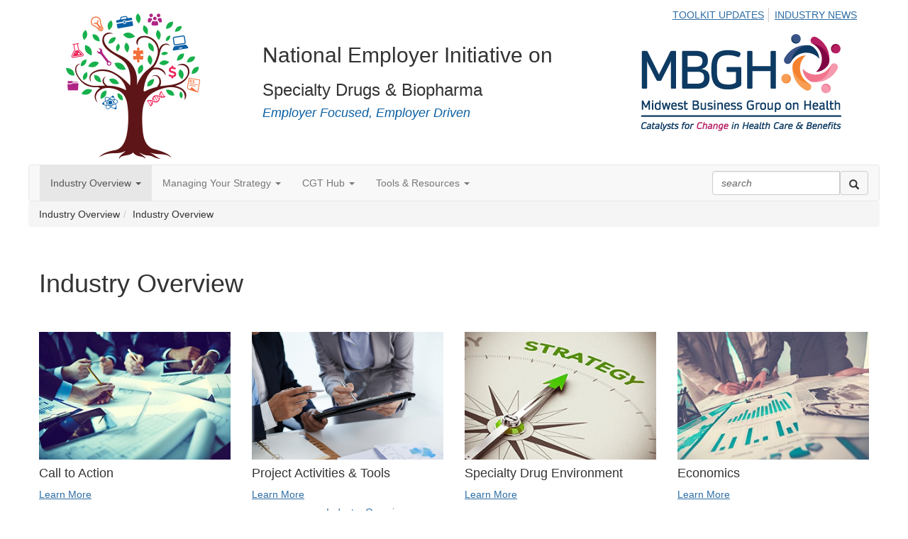

--- FILE ---
content_type: text/html; charset=utf-8
request_url: https://www.specialtyrxtoolkit.org/industry/industry-overview
body_size: 25937
content:


<!DOCTYPE html>
<html lang="en">
<head id="Head1"><meta name="viewport" content="width=device-width, initial-scale=1.0" /><meta http-equiv="X-UA-Compatible" content="IE=edge" /><title>
	Industry Overview - SpecialtyRx Toolkit
</title><meta name='audience' content='ALL' /><meta name='rating' content='General' /><meta name='distribution' content='Global, Worldwide' /><meta name='copyright' content='Higher Logic, LLC' /><meta name='content-language' content='EN' /><meta name='referrer' content='strict-origin-when-cross-origin' /><link rel="stylesheet" href="//netdna.bootstrapcdn.com/bootstrap/3.0.1/css/bootstrap.min.css">

<meta content="https://higherlogicdownload.s3.amazonaws.com/MBGH/ef998dc2-0de9-4904-b6d7-a36b4c0cef4b/UploadedImages/MBGH.png"><link rel='SHORTCUT ICON' href='//higherlogicdownload.s3.amazonaws.com/MBGH/7a1fd059-3c14-4484-84bf-ff26f89c938a/UploadedImages/Specialty_Website_Tree_logo.png' type='image/png' /><link href='https://d2x5ku95bkycr3.cloudfront.net/HigherLogic/Font-Awesome/7.1.0-pro/css/all.min.css' type='text/css' rel='stylesheet' /><link rel="stylesheet" href="https://cdnjs.cloudflare.com/ajax/libs/prism/1.24.1/themes/prism.min.css" integrity="sha512-tN7Ec6zAFaVSG3TpNAKtk4DOHNpSwKHxxrsiw4GHKESGPs5njn/0sMCUMl2svV4wo4BK/rCP7juYz+zx+l6oeQ==" crossorigin="anonymous" referrerpolicy="no-referrer" /><link href='https://d2x5ku95bkycr3.cloudfront.net/HigherLogic/bootstrap/3.4.1/css/bootstrap.min.css' rel='stylesheet' /><link type='text/css' rel='stylesheet' href='https://d3uf7shreuzboy.cloudfront.net/WebRoot/stable/Desktop/Bundles/Desktop_bundle.min.339fbc5a533c58b3fed8d31bf771f1b7fc5ebc6d.hash.css'/><link href='https://d2x5ku95bkycr3.cloudfront.net/HigherLogic/jquery/jquery-ui-1.13.3.min.css' type='text/css' rel='stylesheet' /><link href='https://d132x6oi8ychic.cloudfront.net/higherlogic/microsite/generatecss/72916f03-4310-491b-a7aa-f7c0a5e0d0c8/c66ce0c6-0581-4695-aab0-0188fecaa951/638975216867400000/34' type='text/css' rel='stylesheet' /><script type='text/javascript' src='https://d2x5ku95bkycr3.cloudfront.net/HigherLogic/JavaScript/promise-fetch-polyfill.js'></script><script type='text/javascript' src='https://d2x5ku95bkycr3.cloudfront.net/HigherLogic/JavaScript/systemjs/3.1.6/system.min.js'></script><script type='systemjs-importmap' src='/HigherLogic/JavaScript/importmapping-cdn.json?639045360558531345'></script><script type='text/javascript' src='https://d2x5ku95bkycr3.cloudfront.net/HigherLogic/jquery/jquery-3.7.1.min.js'></script><script src='https://d2x5ku95bkycr3.cloudfront.net/HigherLogic/jquery/jquery-migrate-3.5.2.min.js'></script><script type='text/javascript' src='https://d2x5ku95bkycr3.cloudfront.net/HigherLogic/jquery/jquery-ui-1.13.3.min.js'></script>
                <script>
                    window.i18nConfig = {
                        initialLanguage: 'en',
                        i18nPaths: {"i18n/js-en.json":"https://d3uf7shreuzboy.cloudfront.net/WebRoot/stable/i18n/js-en.8e6ae1fa.json","i18n/js-es.json":"https://d3uf7shreuzboy.cloudfront.net/WebRoot/stable/i18n/js-es.5d1b99dc.json","i18n/js-fr.json":"https://d3uf7shreuzboy.cloudfront.net/WebRoot/stable/i18n/js-fr.82c96ebd.json","i18n/react-en.json":"https://d3uf7shreuzboy.cloudfront.net/WebRoot/stable/i18n/react-en.e08fef57.json","i18n/react-es.json":"https://d3uf7shreuzboy.cloudfront.net/WebRoot/stable/i18n/react-es.3cde489d.json","i18n/react-fr.json":"https://d3uf7shreuzboy.cloudfront.net/WebRoot/stable/i18n/react-fr.3042e06c.json"}
                    };
                </script><script src='https://d3uf7shreuzboy.cloudfront.net/WebRoot/stable/i18n/index.4feee858.js'></script><script src='https://d2x5ku95bkycr3.cloudfront.net/HigherLogic/bootstrap/3.4.1/js/bootstrap.min.js'></script><script type='text/javascript'>var higherlogic_crestApi_origin = 'https://api.connectedcommunity.org'</script><script type='text/javascript' src='/HigherLogic/CORS/easyXDM/easyXDM.Min.js'></script><script src="https://cdnjs.cloudflare.com/ajax/libs/prism/1.24.1/prism.min.js" integrity="sha512-axJX7DJduStuBB8ePC8ryGzacZPr3rdLaIDZitiEgWWk2gsXxEFlm4UW0iNzj2h3wp5mOylgHAzBzM4nRSvTZA==" crossorigin="anonymous" referrerpolicy="no-referrer"></script><script src="https://cdnjs.cloudflare.com/ajax/libs/prism/1.24.1/plugins/autoloader/prism-autoloader.min.js" integrity="sha512-xCfKr8zIONbip3Q1XG/u5x40hoJ0/DtP1bxyMEi0GWzUFoUffE+Dfw1Br8j55RRt9qG7bGKsh+4tSb1CvFHPSA==" crossorigin="anonymous" referrerpolicy="no-referrer"></script><script type='text/javascript' src='https://d3uf7shreuzboy.cloudfront.net/WebRoot/stable/Desktop/Bundles/Desktop_bundle.min.e5bfc8151331c30e036d8a88d12ea5363c3e2a03.hash.js'></script><script>window.CDN_PATH = 'https://d3uf7shreuzboy.cloudfront.net'</script><script>var filestackUrl = 'https://static.filestackapi.com/filestack-js/3.28.0/filestack.min.js'; var filestackUrlIE11 = 'https://d2x5ku95bkycr3.cloudfront.net/HigherLogic/JavaScript/filestack.ie11.min.js';</script><!-- Google Tag Manager --><script>(function(w,d,s,l,i){w[l]=w[l]||[];w[l].push({'gtm.start': new Date().getTime(),event:'gtm.js'});var f=d.getElementsByTagName(s)[0],j=d.createElement(s),dl=l!='dataLayer'?'&l='+l:'';j.async=true;j.src='//www.googletagmanager.com/gtm.js?id='+i+dl;f.parentNode.insertBefore(j,f);})(window,document,'script','dataLayer','GTM-K72CKGG');</script><!-- End Google Tag Manager --><!-- Google Tag Manager --><script>(function(w,d,s,l,i){w[l]=w[l]||[];w[l].push({'gtm.start': new Date().getTime(),event:'gtm.js'});var f=d.getElementsByTagName(s)[0],j=d.createElement(s),dl=l!='dataLayer'?'&l='+l:'';j.async=true;j.src='//www.googletagmanager.com/gtm.js?id='+i+dl;f.parentNode.insertBefore(j,f);})(window,document,'script','dataLayer','G-LCJQB8HDBW');</script><!-- End Google Tag Manager --><style type="text/css">
	/* <![CDATA[ */
	#AuxMenu img.icon { border-style:none;vertical-align:middle; }
	#AuxMenu img.separator { border-style:none;display:block; }
	#AuxMenu img.horizontal-separator { border-style:none;vertical-align:middle; }
	#AuxMenu ul { list-style:none;margin:0;padding:0;width:auto; }
	#AuxMenu ul.dynamic { z-index:1; }
	#AuxMenu a { text-decoration:none;white-space:nowrap;display:block; }
	#AuxMenu a.static { text-decoration:none;border-style:none;padding-left:0.15em;padding-right:0.15em; }
	#AuxMenu a.popout { background-image:url("/WebResource.axd?d=YAYach_zykzn7tRotFpEUsxzQ5FLPvh1vpHddxQkTcIGzDHXoEXLA7sJZpvZ1DZteHEFYx1BDdc4OSFbCGMrvl6emEIE_mCkf1V41TefuFU1&t=638628063619783110");background-repeat:no-repeat;background-position:right center;padding-right:14px; }
	/* ]]> */
</style></head>
<body class="bodyBackground  industry-overview interior  ">
	<!-- Google Tag Manager (noscript) --><noscript><iframe src="//www.googletagmanager.com/ns.html?id=GTM-K72CKGG" height="0" width="0" style="display:none;visibility:hidden"></iframe></noscript><!-- End Google Tag Manager (noscript) --><!-- Google Tag Manager (noscript) --><noscript><iframe src="//www.googletagmanager.com/ns.html?id=G-LCJQB8HDBW" height="0" width="0" style="display:none;visibility:hidden"></iframe></noscript><!-- End Google Tag Manager (noscript) -->
	
    
    

	
	

	

	<div id="MPOuterMost" class="container full">
		<form method="post" action="./industry-overview" onsubmit="javascript:return WebForm_OnSubmit();" id="MasterPageForm" class="form">
<div class="aspNetHidden">
<input type="hidden" name="ScriptManager1_TSM" id="ScriptManager1_TSM" value="" />
<input type="hidden" name="StyleSheetManager1_TSSM" id="StyleSheetManager1_TSSM" value="" />
<input type="hidden" name="__EVENTTARGET" id="__EVENTTARGET" value="" />
<input type="hidden" name="__EVENTARGUMENT" id="__EVENTARGUMENT" value="" />
<input type="hidden" name="__VIEWSTATE" id="__VIEWSTATE" value="CfDJ8JEeYMBcyppAjyU+qyW/thRhVcbMjZXWBRFA83v31t133mm0CLX45m1P/RWJRlTl5M2Nc5UrJIppIjUdtdp77MH2nqnsgTGuRwfmv0x19U+/1utluo+s2j92tvQmCPWgcEJcZfSXv8d2ACq9gUZT2BHxms6dTPwny0yLNtncQfYFT1+TDGUJKi1R/TXdR69gspEj61df9MkdJe8ZwAeQQohkNILO8/8rUl40H77N3/+Nv1QGpKqxHki25hm1PkJlsoYAeaT1rUweSNA+Vwdqn+LGGejgitKoUpWd4H+b1Dr9RUDDAlKQBa9YNtGxjr7tw6iaojqpDMEAl8fZJVwHB/Hd1F+D6bjsfEE05wJA8dv1pZMFBQA69ruSCgyhNNPAvQpvink9GZrAq+hSTnVbyoXGNl3Gf816gS8r1mBuz/uy04CcuhKPVEs/OJR8CmGNv2oCZYj/aj8zULMbql9MDC8kgGOSYk2l4PzAZWNBof0skGCy+XkQnRJAR6gxNMx8uaF+D9m/IovvpWD5j/mDduS5S4cO0kvsWccNzGSemx7je2e8cdLlQn263QkG7E8h7nAInDh4Y5uLta8B4WqnBhdf+9Goa/NVOY/jV8tlxeI/dPSpNvsL4goFw6fvdWyNPSuUIUid0eJCVQGdyILufzxoJjzvgZqHMgcPR3QUESu51ss7PisZOOAo9QWMXa/p8qLlsV/EsBC3UW7qwZhOEvIhla5lPAn4YPQlBjVzq9D/[base64]/J5SxNtE0hqa8dzcqVqRNLPCJgYMAxC6aS4t7IEW7xFYYBZAkx8WFxhqR4rstXCiNAOBRcNUwQwi0Y8NqBhfbMQE94d5wPEJIxA6GrFTw+hYo5Dr8f5EIliLHRjHFSfYtVedoZgayjLkGF/3RCoJoWIgniK4p3YapS5oY9UrYPc/3OeCds2HPpOGD/4QCMMvPlsum6U6ui20JFCcuhD03w4yYnnrx3RcxvewH7LAG5yxpLpRncK3L1ZijNuc3hQ5C4JnfkkOX9dO2oInFgue+aC0xfcAX0SF94pAdzslxLm0fV6kt7AnsGLtGjoLBKRBouj7JDzthx7ZXIHABtxsO6z/[base64]/qbSDwDpYTuWV0HDA9Q+Ky6qLhc02uBnCR122+srgzZZ/iIthqcgX77gVO3C5gPiT7OPhC8mfZLUzeGqX4w0Qt1YyEhQ0D4FcpFf09xBF2vu1vsLVm7ODxvJR3QGmaKO/[base64]/oJfxTBzD3noeKbh/tQX9AP84lKONqfGKUOBTj436oFzRctYCxTp2Rz0sg7+MeuVnXqKYm6UMCG8h46WsPcNgQ0NIi7NL0+4tMn4xAyKK1sSBHW2cCXIoDvdHt7V0QEzr8plcOOnCGOXI6KFPZ6oJ03OFq32SZx8/uvX5P3WmkcBN47qtvk2jplLv5ZVE5qCLEVA5RBMGSbOhGugjDiHEliWXAIsCNIGlIYrmjawSTQpblhXD3+0a+w8800UeqYzb/Np4XYhSW1x2zgMeicSR513f6D2KQ3ZB1YalVFX6vbiAkCl8nMtapW1jxWIE7t3boSJnIPy1WjKn1sXGwyvuJx0tqsj12N1KtBTwxu8jmAyH7HCcTsxIG25X2ArLiiv5H7wkOYGNiNsxM/FJeO5sGLQgNxA5SsLLalozoGRk/HdxICdI7TaTXZTAnCmyQS/Qs8MvT9YTR66y+6VCnGc6AsZXofFJCbILuGNkinUlX82OWbDwEo4DhVuD3G+JuKcQqmF1bS/KJJzv+P3wxZMJhExIbzhf5DzpMu/kfH29n+iCowyedrUWnpKbfAPsJY5hrgXHfZvqEnchu5iH3qmJAnRUS4TWRY/4sngBrfdfhm6WhdVbdaWbx6byVgUxXHKvS7vG+o1Lpw8fOVeFLq0/[base64]/VSJh+9DMdtknSgJPgBOtf7+jFGOy3kHdkaREITFn0Z5uVDpI6VBTELLyYO3nTWydAR9UK8C07cflAIc5LEDOgWRqg/jlOjzhsESmiHzGOFjYdburw/5mzuFp9o1oGWHo+jAPkU7KKKdMOXC+btYIZdqqVSevNyzuU95d022CZW2p1AGok8c/NEkZFt7/tsjNplzA+gmcHIHkEomdHLe9jiSEeG4l+W57FL5hfbSRRTCdi0mdari88UJ4CUvsnTL0KNegyyaOgiKZfK7PmMWHe/6cSXHqYX4Ey7/4vMx+ithFzQ2tfLQFrG6H6+o3dygsn37z6B9rk530gcHjY/CWTvrzplFWfe7K1PMMLWkXW7HU9Oyzwl9A+1ghCwBCUH7117Tlfn0JC/JhpD9yG92fkseQA8tX0FnBXr2H/D9soA0A/nbxoz5PuiOKotVccUmtQfuiFYYaukTeNLu+yvYGI1hAUoZy3SQ9Np4FjvctBk4GPJtckaLPLcCFZK7luiVHh+GuSsgesQFTfCrs3LZ5NRSGqXLTO/mSd2IYOLQNzaWiUuDjSZnk3yW+m8CHrRqaVfmXuVv8KNN4gIvEUP2VlbSkeZNtgF4C53syiCpS5ike5am1bVHZNudhHK+sRMcAD/Tz0GE6ls01hjuoPVzTTM8fL8lg+m42V4XKsaKcx/[base64]/nRnbpqOY1GQqDi3od/NLpCZ2MdB/WGVhocmuIZfslIzwhKjIW74xuXkKdfx6xgRO4vkeIdc5f+l9Wl3WLuqG7kMNluLQq8vPDvTwWbz8t+e/dmPWT/1icSUX4Ww5cG+P24F24JdNzSgJTDefawTQyNgWZeRcHMv7ITT+g6yyQ7xrLmlMn7yYpNR3kZhpI3tRuXNWxiCTci97KK1O/eA1SWteU6r4HsHeky7eLd7FhzPKqZrRLqblylwHw1hRPmdNr3Y0r9E11h7pIzPR9Q0sQabviGTZj3WQf7nFXL6DhOHdrN4Cak47mgDbVyoHQnewboh3iLsfFOLq0FsA6mPMkRPHsYOQ1+eGAx+PWA0SbzWwP9+7n9xgvtAaYpKaAXl1VxSr5PDgdfGH4yg3/daisvjkkqiBzhEUnb2WTESXpdwn8SQTSrL6AFq8qz7gxdD35J4PrHid4PFGQt2mYm3xEavRBa3r9HN0eNZiuRlQt2/UjK8S+n1zGOW4LXbdsojF80ExVExyIbq5mZfWh65jCK0Hsh+3dXCHpFn/fVUwFiBIGFNxRRN7e+my0SrPyX0SycRwYr+AJu/GWmGtVDnv7zCCkkLpKrIw06/EnULt7wM/n+1M6A5HCS9VkR2fjwEfU3jo7oScgM01NjLGlvi8OM3k27YPTrg36QS+1kpfUsalWDFa0vA47Wjx8GA4fbZRQsTGAaZ4rKM08/hAspigzANQckt7WAKK5ZfVkj9GLPLre/QJWEiUUmcDl5NGTzJbzTaK+iro9zyaxxSm4aeGB1Da9ysYDoMa94vL1VVCe1DYyvKtgjRho0cOBldkhba7u3A9wMfBMBLM7+q6C/Snp867z7OXm+W/Eh3jI6W+6bOM3/kJilYVK1jLrMtUJmPaAVSZ+ceGfniLJsTmiHibugYN2j00jMbjw+eYPS5LDrfWNih7SR9Lx2sp6o0euUm8kPhgqOBApkJs2g5o9w8rZzes/a28momEcbBqdH948KLHtkr3b2NIFrK8DyrwRxdS6zTlfW3zIG/0QDceHOizABiGYbeFHGQsbzARzMr8U78oN8mctLfW9tN2K5/L9qMyk33iHFULgvMYubsbam6VULryntS9qWhmQaKvHKl8H+zCNusEPhUfo2bmpnlgSqOLQ1BHSupE1ugJD7jJZQc4gxg5SjQoU22VsLOX02pyLGOEn0s+RTCwNIH4fveLkn+IF+MR1e4mD+MV2PaEIxKCJSPx/Ch9T3/nnxPUf9szse3MGtms8ln/QvQ1XaYO4QBbCWSA93BJdO/0cgrafMIWrrmYOLUAi2R0gc+lQWnwuRm/SXQsCVqfEj4+MYui/9/Ci+KIWVpyH57y+gJFQz8kMsCTwUoIq1hp14pa1M5vxD8K28Yo+9VSyAtajz4zqOfSt/Xw9/cciK0Lv2Qm+ArP2vADrPbzOH0dWKGz1lHPeH7J/M1ueSyaABUSVcvyt+OG6OAvBAuubAN61i2pFPV6kbIygC09dSeOM8UHh9+gOJxYKEX91KKXjb6ozoDZVcEh+fwJUT2IyGVR3xZuO1OluyM5/VDnzorbWsUvbgcZMTLovvcuVGKlzMaFgXNQBx+9LpNf7CTDeYM2sZiJ1G1eWb/yXM8bjFrNq5mA/yhzO1GcB957PdQdnRrsNman0CUDjh2klT3HSCBA0ECs8b1W1N2/53EhDqN4uNHX0NX39jn+DlAoyROipnhkhgrxP6Mfti5GvkdjAZAEK6PqgVh7+Ij0iQ+eWgYTFGxmGqX1XMnrtzK3+eGx2vWAb97bgQSGAQwUAfl3dZYPncviYWlYT61LVApiBsLf5KXn+W0PEB0MmwT9hi/mIWecOVV3qGI3+d5Op3yNZwSg+8W5341efSsUoL+0ytX2gbbSdT3R96Jfj8hKamxXKtp7QQxMxxX2EszkUv89Js7dXU1/bTuergiSrB3ZC/zAW2PRVL8x12/gfEpwQPnmtM5G8FVzSCIwD9APkMAqM0uGMfI8jW03VG7eOLfTiPuE3+hJR1IuJuJ5BJ/2Ouz2T6YahYzcZQyut+HLTssnSiIWKMY5IEc8gMCI0lobFGQqbhkdhKkdeoTpWd3/n72H3FgatgFZ0dEq8TXd52gXbwD8bWGIZyn6IsqTwHUHBIqZapcZdhqJ64AnqL8QXzhuNacAs+zdp+CJKKtWkOF6B6ztSk57RxHhWPbGxL4pc+9na5pGrLgcSV4dI4Dhd6F1cVIxrGmF8jPRrk30/BAKz5UAyrkEumZ6SdcKUSF9v7mAyoFSkn+GYzevhBjX15kfCC2v+IXvWKvCYEQfyNOylmZKc2S7hIs9Fo1aYuYOfyrXrsC6EMWGt/SDlM/kLe1wGFQrNg+p2wlU+wjrukm4YqdFjWMBwMyeG+qyUmaF+MuNA6k1TpQCOBb7/16wvPGVTZ9EexfrkWqxxIzlDpm/G7qp1bxocy2EQzUmb9IrAbvi3L+5MZETh3CSCwaqMwk/9Kd/PvAcM/CuLymDh2QUadSexqiAcp37w/TkkxXd0HhnjUt/I5r3I1LaRzeVjkcY/QCeVf6tvIA1akBQlrpGT1A9iQ/[base64]/8MS5VJhD07o2e2uO05JS/QEYDNgv+KahOB3ui1X7Xs9IyL710YM2vI12kNMhYLDwkk0zv9cs1AU6J0uHvYgHeObAFV3Bx0ykQZVH8zgemIX7B2j2PB9uxUkCuRejE36SaJkhmI5o2l+1BW6anlarMI8Ea1KyCC7YTHBmQdK6zdOUEjuEVdxv0loYsc1PMEM3OTKohoL6NV5xN8K0tWO07gkZE/DVSmis3m9Kq4BOUKlS2noFJZqpWug46kgFed0+sMHapoltaxdWN1VOXnvT5aVgze0/[base64]/0YZSaJoPOPys9RzJem0uYZg54OMmCEEnB7hVV7zJEcxloLwLiLlp6my/pOiaXBNnAIn1Hesz0RC7E6lu+kdl8KkJ+LawQhapNLI585KYHA75czJm1lbGdIe9a9Kfst4iJWleVFjBXgcmJ7Qwqc6uAKIS5B95Dum6bmGHm3heA5CLRCWFSafU1xPnB7GSnZqtV1eO+dZ95WWPYiLQU2QgNB/dNNUsDRqH9j6HreIEq5tfW5/XqtTn7Vp1ls10Ba9pGA6WhX0bdtFUwOhIz02nsKQC4Jh7ZbnutlbsC/V/b1GKWcq3q972yN4cEiyzPvhbKZ1TwOrPqoB8QeXG5ySI9dGYmGvRlhElnQsQFimIOhmosbVPNBwAFH1SAO2lXl48AEAcj7hpqQsd8TCo2nNXzeGenrjS9+UYfm1tzpkGrmRya90MZ1a/UCTm1qa5yVGwHe43dKIhmCoRg1UbQ//a048kR0VBoSObaG91Jv2Totw24xmYd4qhmu1xJS6T/S9ZPAfX7wuJMRh7HB9b0pQyVieXpX9ha4ZCx49OLO6dXWXmQyyBkbz3H0m8YVks7SWOnzIwDI4ZmrbyzRz+SUaqC3H8dG6z7qzOEs+bRii8ewYq27AN1k6ng1+R/QSJZpkn+lBBi9rTgGjFK0pQXR7WvLDe73rFk84E/r8RbELN3ib3J0NGF94pD6ZOXwgSBoR65CKG7VxuEiHGJGVCBp6wxIeKhQ7VUPuwFHLKn4Lqk7KMxvlQCzp+zOyJPwIfH3+Z50UOzu2LKYrDpMc7MS1LHuro7nlBvhbtdAEXYnH++siX7dUz9oZE1HcrVCfyuvsXX1PPpDQghQgjoe6aa/lwMzumDORNoIuacMkP7GcoBU4FuWCMXeBvZZPe5UzM4E4NoZYM3z6Gxeh/7p2xegMJ9RNsQfFV6EGhWQWcRtY51dWEgmSIhvhNebmcvFAa1KbEcrlpX2MYkCBs9cj8Mmi9uzCw7Z4wvzAhBJ2hAHcCLJcnrSlze/y3sUTEM9ZTOXIfYUy050o4+2jUAybiNYyxaM4fO66SUFvJow1ynnKClOboOHXEvIONAOW26UY69Jg9B0Wx4nLsVHrMlzSi7CxjdnIHDohpR/EnJSwaFh8hfJ0Oc05D7H/FllztDWQjkvimuU0q8K5Nrc828zNWjdWnQpMPOthc+plwGzM72Je6DFIZOFs2GsztZtfVzl8di6SLJiD7/EbnAxECg79Pm7feHD9U5fadSRjbKe7XjYTIEQte4tf4HdZNVYrrNJqqp6uGZgHu+055gIb3T/LbvuCBGkvMINXhnkn4HxIeFTzfwZf1vgGP9DCIC3lOXDAwNsQ2urt/QiliRit3pWz4wfiuTDL4gIbVS+x0Yd30NUaqLtal2q9WQpq0nYoaphcVs15ieAGquitItdQcls+Nxwj51Ly1M5bnRbtrzWvDjDNeBDxJpwLlZX9YGAB/LKnBfdGamxuxucYlLqlz4XRq/bBPgwnwmGAA1GyFHA5FZoZnqgrFfenIdCS/SjPUxog1EtrHXQtFy61iUPUmxJc2TPhEBzk6t7oBlOvClxGjHYLFHL1wSRsmdcah2/[base64]/7Wltlu9SfKDWgqUchPhVKd2qeJ0928JH2qVIuT22d42I6oHZFK7tgUHbKtpUn+WiQzOycCGhabxXzS9vDgIMP4aXL3jaq59LDricdLnJP9i1TSsTbRENVhg31+oGGvgx3Nlduscksvo2BeaGxdIM0LGIQM7NkloCEuL7gj7WOP6K2STrNtVRcsOFkOD9TF/zlwzbz0GR2jAWq1cv67obzJ8y9MDQ9eJklEal2C7UeniQNmh8DQKwV16z/sBthFt2vV+Ctk97lihKnBWwDJQ+sJXZ2cYvz5JQUF+vffQA3anVtS/WkPl9I+TXv3yx4tsYx1xaW7HdrVeXofFwF2BoBQrsKEkmb3sQfTdZWMsHf91Dzm6QqhNsnUTA2BJdYwD/jiU4UX4JNEzPTCPBgJnDBUHdHcLRjb+INtIgkevLjUaroJr7Tq6KwiIFy/GXsjdR3Bl1aR3ndK7zrHBVSbLgJdnr08woshYlSra1kVced8Ts5y58H2SXlEg2qHBJHJYyoY17aZJPeDHJUjT4lYGr75ZRthMAPxfGpTW2y4AO+rXBTOjynVb8JJVXTFRZ6U8KHHWFLtAnX3RTH71w8tgx084/J7I9mJQC841SjfznsHZhTlq6vpRq3lIWistkuixoh6YkIfIrTWxbJr2OcMPCQLFL8Gf+mRqF0XlLdaMe94T6LDO6tJi2NBgk4PBXFcVVsCkRCjU76WTsFaAQK99zih3Ry+8aLlmlC73/c7s8L/20X3ev5Bkr9HnK/913VQPWqbqpGjduMKjoV6IKJxLLsPJq0uvQrQUEZvxUOP5xK/7yQ/k7mN3Zcd/r+URrBfAvO1JPujZWuHDDDkHpTlWjHL6qSGeU+gW7Hinn1ltZKTBAoCiwJp01sYVoo1rjHKo7j5VT9oMdImQPVSJA6HeiMAyVYTfzQqh4WQZdSi2KmSfv9IIDiMbiRjuYexzFkcisxjPmhP+QtTRuJkU/uMN7J2DMUiCWxuNVCIJAQHZ8SJWBvVkBHS1VsEU+pjmZE0QVNhHNzOeDxalU2OYlvb/rKFY2Oi2f/1hF5RI7+Kavovno4jc1PyBwAxMmgl2XHGkO00XU6ASs0zRS+eAmQCgEjiZvLx6Ln6/4Bz48hRVuc13IsYeEvEm5hhAQ6eq9AbLzr8WHNZeY36xlX5wL4uqKW/FnfG9oQO+UXsg12flnQdTa/0wlJdp1QniYkFk11V3GSfQHlMhw3fRd1AOAWb1z7OSgZzVWfxFy3Gj39+YSCIaZ945kHyesGqQa76kQDEiTgeBPtaJch1OMAT/MHwJ6cIenGz4OkH7sQ2NRwPY1DggsEupRykt16isRV13tmNzrMgjcy0OJXBnhTiw/YEIDZZPQQhQGbnTIceNJXovArkek6Tq/bzKL/z+nYpr5Jb9ZpXKhEggzbxO5t/Fll4yZgoKDrh3ytQUSqQpuoTOHwAwV58hhRs0EUhfI/ccw37ibeDJKWaoRn/JvD/r0GEsUowuPO0RJmLZTpHrFcKEWyW0tI8Y4lrdXXtkrV2DG0HkR4kDtFDvZoqcAc69p1tqGPN5xdyX6FqomlxuJmDG3S6vub+YHjYWD6cCtuhSInABHfwSN9ndiP7bu52t84keEWXUnJUBN5fDJHc0Ka3IvkTBnSnUOB/[base64]/C7jEy7lDxReW0xbrb9zBnzHaNELWQ8xYL4Q8IFYtS43+IIyjFb5KFQ/hRmvynPLXjeLSHeM47ssh9HPJXyRyfAvSzEMvAeqBFPmYcVw0dCAV5tNbU87aXo0mF/PUChIsGkBbb1PF2lTRX6nMJiHfKJ4SJDXPAQbcY3gMRQXjf6qDZrtPlQTS5ZenM0hq3w1Wi9rx2ml+Of+vli3/Wrq8RlR4RiHrou5ddCMsHW1+gMijEYUikvQjvveD7IxPP3rlR0iCqhmlHsf7SpWZddqPvPnRxvR6Gtqr5LTZZqatdnOr7G4cEdX3SLuYL4ohoAqiVnFAcz2fVgNcLIjTqY8BfzsXAjFKxR86SyyGwTwCbFavmiskMUOeb1A7LXMt4KIK/rgdttTsepGo631/eC3weBI1S71Df4ERGu0Foi4l66qU2Ukh1dr4QeX8x7JZLpXhAZFd705V9dvk92SzshBkgnrhXaCqpT+2TlmqthM0p/Szp/vSPggCGdH63sXNT5HZOvNb3DQjtsRMHhNYmG6RKLwgHJSmywlb9j+KBz9Xn+dq7Harse0n8j4yPzJtsJqPFbqVNMWkG+/nBefvoRIvrXYzBIWdJtaqy38rAE2/qOxNIJiD4wujmpAvbkrupPeLIuFu+m8lU5XvD88OGoonzOUdue/hSriTvS7djY+Rl76xmPpBO/NOzv57YgsFBJTktb2c9nFzitoTnrEAs51RwWDCf6A7b/0U2xUu2bYbx0cgzXvvTu7cUMfB493BwoLt7+qmmytWtoF/rwIQw4wR06WBpSC4sNjTlvRPHwjwUemH+0POtsOsx/c+5Ducqu8hBg/YQPYq6GyBqPMIP8QWdwaXPwWju6Wt4O6q+S4HwxfePBU3GfFXZvC6gT6uslO2AEB1lOTYx4C408aUqX0iK0aJ5RMAawtzLPyk4vUM7MSrmInO4leKnJCQgK26tH2f44+ZLHeZxOyPecpwzxwGee77jm3IRLex/5b3dx4bIAzcD5yZevuhuN/T6cDvAjjZqS3fRgAfTmEVGNx5zeyvy0ZjVRoyu8cKcHT/yGMIunEdLEYYbar/+qtDG3sEcoGqCFNTmE9noKR7owahFBWTrffGc2TeCQAPSD/O8ZSeVs+VkjDp6PrAisOi1zoMEoqU8AxWaWmO0wrUH1ZxyEfNptdK1CB7V+7XkBka23u4mecB+vJOi0qv7M6Pd/nMBxHnNZQREt7+epVP9ya0nebZbcWQj4S6LbfBxZ1ncFpvc+nzxMsiNwMkOvcDwmqAjZfZ1MGTxtSnRUpyvb/k3Sl4HTfENn+brTsThL4R6vE8kZSPZ3RQ5nWIAM0eYZ40sXYEshr3Uir9z/[base64]/BFoNGNH9oYIBo0TYhgzvQU6eGhY6JcDKXa60WHbXjUnDu61dK6KPXWW99qY3TMdYynds08KsNgk+cKkt53+SXyKrOy77kmhZiWhrfKWJ1IlXsNfpMNCGovBqovMbGUTDFlWvNTjJDoQ/WSJ/2wi0ii2QgL6PUQ04ZfxaDS/r3BelH+6G05xqDiFPVNBMAKfG8s3GLI0pb5s7HZp/go/1EG85xbg68j1iKWUgWzq6FKfEClBj4qmXumpEszxMkxWw5bq2SQQ+g4/rhSCeOPSkMPOFvmAPwcpi+asjhWx3R6F/01/qMKOBjXUskn8NGGvw9O7fR43nCgriOyyf64nwUGUitIELWR0E022TaNrQp07KPy/YIFY6uvtlpjmJDStzpsiw6rUyqnWksh6M10iT83UviwJApV0kdgt1b/pDTEshpjCObOzoqGDyD8jL3GL5QYbCgj9eglO7pc5rnPGhCohx7AFkF4/j+UmwJZpCskKm4RwgentOIvUlBW6ncB2cZjbypQbbk9BBYaj13xJir5B0HG7hZhyb5gbPYK5l1ZeMjkGJG9Dmlep07d+17gnYlpc+qY75ZxivUw8CcbXFGlnzFvyLgNhCbQy8HU4rzDLSHONULb3nOOvFxH7ES1+4drdEUFSGuYuAz0vcmc5Nnp/tXsvdR2YlwV2aDpuAlBqQmFiVNKGJYazE7EMZvJz9n+zE5/C/iJoiMZ6DCz1AcI1dhzlM9cdrx6pbliVy5aXJXjOZimM0MTKWyhngwzRoaWNEFlMJhpMYbjzOWwsQNEEksQoPyo5xT+w32Opn01UwkdjpMLF/d9yc2FbTFvYtxNp/hVS1Bfdj+N1FmD/gjZrW1+LmGJPulBNQfFae72pI4HXDX4BYdUV/whDuL6A9OJ1FoFj+i0MiWrn62w9FS/+4ZSLnMVuMIJdXcX4GOdjfVYfJyW1Awb+ovgyneVM+wbHImttseDG/Ja1MBiC5HjGZhlCKixLdlDe/4qCiQ8qdxXBkejFhOmzdW3i29qaHTU9VkjsGDOPUbF1jA3+qSpGb12NpBcDplDz8FPUL3uOQJVpQdtTZgsx6rML5PlJ2xPMsRSj/xQJ7gwxO0ZKpCn+Y/gv3skllH8Z74TxLxuRH2WkjA8W/Y51wtw9IUSBG12y4kp22/LUkVqR4Vq+1+SAMaUnJNN74yj+4xhJEGCWTjFOJarAS6X4ZmLdhPuhqc2mZECPzsRXdn7ZLGIhEp0NHKRIiDnwKhHXIbgHsehJgUmViH9UMjqBB6lkJFw/xE9FZzrznSNdjtyZWfVe86xZKTbjyceEJIrqdCWfdm+WhCdAo46WIrwyxRoFGwUBinA0XPtpowK38FH9pUvd/ke4Au3UrGLwbpVv9kZUX8J6NiGj9KzCb+0t6DIgJS/I8IZ8Sp0midPVR1gCqmCApEfY7RStk+mfVc1EJ0yToDNYbrZ7qC9CTgg4MLnxHRnKETt0Afh2jq1VOYk0331LMuHdHl3o0Tbmk3LOnc+YUK9MkkVOAhbt+vqzga4wCMsG2Hj4zoCYB+dUswIfsM4IwxAStxHmWorWMyEhVCYXOFpXYRRbFikPCZK9lU70p/CKiuLqFUPs/kvkji1IEi/3LQ6HmGNcIxi64sHax4Cf0JfuvKcQpN0Eo9L+T/feZJCd2H2CWUrBglNTmtKklrQSP0C2k4MXqb+SN+wJu3oyUZHr8J/cehxxbDSecFTRgR/dGb5n//ZhXoIu1HnCb5ctx/zoTuu4SJyibd74fj9KOFW2RKwSsnwHl3szCEjgWCfR2Bb8TXURa2ufY0V4zFNPQwVahrXnPExzNS52m+SkOtzFa9qRQwTyR9HF3Cu/NB0Rm9zXQgej1zht8l9tAKO9w5Pnmti22H7XBzw6/swYkNl7Jx6mxyyrrrkYzRBp77OB3v2hcm+j15++hPUABIJWZfcPjR1N7zai5ebHPETr+a1VimU4sY8pqli0LwxUopY/Ivii7U4+kb4y0oU0UWbHvy7cIPuDn5uX1kj64Ul8II0ULJHyHYwVV344v8K6oYyL6tXuSyvLC3ZVmfMe9HZc34ewl1YbFz3BUck/SmLAUvR5gnttNbF5AGVVdvo68/myFjSPdN5akA2h8evB5J2XFeh9JDT5exHvTVvGQaVXDdFjvWel3v6SsNqBnA41+BTbXH4C+fCeuZufbp9xvVtjfJ+PNfWjvYmV1xIBzwDDgrp0StCrBwm5o1+HItaXPv5De1GFZMnd7KMLptD4CdVMD413XXK7AiVp2knGdgCgvYqlUz10S/+WEm9IIxC++q895dLTG67p6wNMhVm7xXhjoA+rKr0cqyRlDXdVV0N3mmBziSUpx15QRTb4g9ca3emSDNGZ+fo1S015hjIhPraDZh70YYEdI2sOytw/Mxcd8sgnSRREY6g+cl9IwKX+9vsAjcLKvtFIV+PMDRUwI6mk2cv5rgt6DZT+1MJwHj8E8atjO/GhaObMlfsBpp8DHesPeEUeqF1PeAEj5mzznVeZZ06c6m55EyVYLs9FA/R6i5vDEKaOOifKQjYmGBtfFjSZkZLyOyxsyGWJWAIhzS8yhzQ95wL+zdVnNqXjydy1tNs7E6hvy6bCWKcpC+UIsoTSAkVpLIgVovdD8/EOB+Og15LJOwBqNPifM/66u8rEh+NB/lEiEpPJKXA3yiipUZp/jcNl13M1IhqTcg5lF00qcBeMQozd/HRpnzaJdquqZ3GZJSM5yHn51PRjuFbBF7bE8XZP6J2yx0FPU8Qm+3V0E4rtIiXyuK+qo6opANoRIZ5TLTpXtovRK+0erM92dod1oytW+TNcfzn7MI5W3pDU/ItVjOK1WF7x550+vCoyrZwrdtN97eVfCI9dpNrgGENfqkHPeMcveZPW2H38hfx02nqYTjd/R2eQ9y2OHj+9qRo6xsL8jpkPUQSJH8pvlHtau/ALmRSgEGi2NQCQnu0nEwgfyVphOvWCW+mroPlV+fFyZrrj4EEGXAux2py1+Vt5DW56ABgDur1hAVHXGT99/[base64]/+w775O9lKuGnfmQ==" />
</div>

<script type="text/javascript">
//<![CDATA[
var theForm = document.forms['MasterPageForm'];
if (!theForm) {
    theForm = document.MasterPageForm;
}
function __doPostBack(eventTarget, eventArgument) {
    if (!theForm.onsubmit || (theForm.onsubmit() != false)) {
        theForm.__EVENTTARGET.value = eventTarget;
        theForm.__EVENTARGUMENT.value = eventArgument;
        theForm.submit();
    }
}
//]]>
</script>


<script src="https://ajax.aspnetcdn.com/ajax/4.6/1/WebForms.js" type="text/javascript"></script>
<script type="text/javascript">
//<![CDATA[
window.WebForm_PostBackOptions||document.write('<script type="text/javascript" src="/WebResource.axd?d=pynGkmcFUV13He1Qd6_TZBRAmfPljXpAmvH6ymD0FJ-nJODBdw3aywduuCX7fwOOLVcxmFBAWgoWnmkQ32NYnA2&amp;t=638628063619783110"><\/script>');//]]>
</script>



<script src="https://ajax.aspnetcdn.com/ajax/4.6/1/MenuStandards.js" type="text/javascript"></script>
<script src="https://ajax.aspnetcdn.com/ajax/4.6/1/MicrosoftAjax.js" type="text/javascript"></script>
<script type="text/javascript">
//<![CDATA[
(window.Sys && Sys._Application && Sys.Observer)||document.write('<script type="text/javascript" src="/ScriptResource.axd?d=uHIkleVeDJf4xS50Krz-yCsiC65Q9xaBx2YBigaoRbtS1gBd8aKofUezDJgqx2VqzgEIfFDmhSy54GRTGOr5d3C_X6iEvBOWiq8p0Kduo8H1no1RIzbd6O77SxCTGA4F65wQWu2BefDxTdERyfxJO3mgL0rEVcT6Z4j6igYLOGs1&t=2a9d95e3"><\/script>');//]]>
</script>

<script src="https://ajax.aspnetcdn.com/ajax/4.6/1/MicrosoftAjaxWebForms.js" type="text/javascript"></script>
<script type="text/javascript">
//<![CDATA[
(window.Sys && Sys.WebForms)||document.write('<script type="text/javascript" src="/ScriptResource.axd?d=Jw6tUGWnA15YEa3ai3FadBgEcIRcWgbO1idjRJWibT8FwNVD3NMThqSbDspdgMrhDQgZQ3sB2i12UR1nVkli_R5C35LoDWWMo0i8vO7ZexxGupvmm7x0dUepeqsML7kNSTp8tsPXRqaYaXSejaLj19y6t6ggahTqV8VH05zoRl81&t=2a9d95e3"><\/script>');function WebForm_OnSubmit() {
null;
return true;
}
//]]>
</script>

<div class="aspNetHidden">

	<input type="hidden" name="__VIEWSTATEGENERATOR" id="__VIEWSTATEGENERATOR" value="738F2F5A" />
	<input type="hidden" name="__EVENTVALIDATION" id="__EVENTVALIDATION" value="CfDJ8JEeYMBcyppAjyU+qyW/thQvdSZQ6pRvYRBgdim0Ra1lgqHtxUXGbtYFM/PxQHEvv96mPZ22zt+TKCPYaIqCF0QPocQImdtNow3i3OoINImG2MNUuRMjBPiIoDbZbcqA7C83Dl1JpLRtFD6x/wx/FjMVZpGw4fGwKioreUbhLfrZ9akn0KSV2lQaIum0lUcHZLilZKlmwD4DwqsHPiMbFnE=" />
</div>
            <input name="__HL-RequestVerificationToken" type="hidden" value="CfDJ8JEeYMBcyppAjyU-qyW_thRwKIzf_JFN4z1G7syLKr9KMdheqXsRmPs_99sIXPEUrira7vOyo06l8jboIq1uzO1TRXs5BU36ci9I92kTKXd5lCcP0gL6p7BqPEJ0e7U16h0ul2IWrKzU4yoktVumK7U1" />
			
			
			<div id="GlobalMain">
				<script type="text/javascript">
//<![CDATA[
Sys.WebForms.PageRequestManager._initialize('ctl00$ScriptManager1', 'MasterPageForm', [], [], [], 90, 'ctl00');
//]]>
</script>

				
			</div>


			<!--mp_base--><div id="GlobalMessageContainer">
                                                <div id="GlobalMessageContent" >
                                                    <img ID="GlobalMsg_Img" alt="Global Message Icon" src="" aria-hidden="true" />&nbsp;&nbsp;
                                                    <span id="GlobalMsg_Text"></span><br /><br />
                                                </div>
                                        </div>
			
			
			
			
			
			

			<div id="react-setup" style="height:0">
                
                <script>
                    var formTokenElement = document.getElementsByName('__HL-RequestVerificationToken')[0];
                    var formToken = formTokenElement? formTokenElement.value : '';
                    window.fetchOCApi = function(url, params) {
                        return fetch(url, {
                            method: 'POST',
                            body: JSON.stringify(params),
                            headers: {
                                RequestVerificationFormToken: formToken,
                                'Content-Type': 'application/json'
                            }
                        }).then(function(response) {
                            return response.json();
                        }).then(function(body) {
                            return body.data
                        });
                    }
                </script>
            
                
            <div id="__hl-activity-trace" 
                traceId="9c346a1a93446ea1482710286488a0ef"
                spanId="65e8fb9c7b9d3dd6"
                tenantCode="MBGH"
                micrositeKey="7a1fd059-3c14-4484-84bf-ff26f89c938a"
                navigationKey="86588da3-60f4-4adf-9fde-018990b583a2"
                navigationName="industry-overview"
                viewedByContactKey="00000000-0000-0000-0000-000000000000"
                pageOrigin="http://www.specialtyrxtoolkit.org"
                pagePath="/industry/industry-overview"
                referrerUrl=""
                userHostAddress="18.191.219.174 "
                userAgent="Mozilla/5.0 (Macintosh; Intel Mac OS X 10_15_7) AppleWebKit/537.36 (KHTML, like Gecko) Chrome/131.0.0.0 Safari/537.36; ClaudeBot/1.0; +claudebot@anthropic.com)"
            ></div>
                <div id="page-react-root"></div>
                
                <script id="hlReactRootLegacyRemote" defer src="https://d3uf7shreuzboy.cloudfront.net/WebRoot/stable/ReactRootLegacy/ReactRootLegacy~hlReactRootLegacyRemote.bundle.209c74ed29da9734e811.hash.js"></script> 
                <script>window.reactroot_webpackPublicPath = 'https://d3uf7shreuzboy.cloudfront.net/WebRoot/stable/ReactRoot/'</script>
                <script defer src="https://d3uf7shreuzboy.cloudfront.net/WebRoot/stable/ReactRoot/ReactRoot~runtime~main.bundle.b8629565bda039dae665.hash.js"></script> 
                <script defer src="https://d3uf7shreuzboy.cloudfront.net/WebRoot/stable/ReactRoot/ReactRoot~vendor-_yarn_cache_call-bound-npm-1_0_4-359cfa32c7-ef2b96e126_zip_node_modules_call-bound_ind-cbc994.bundle.502873eb0f3c7507002d.hash.js"></script><script defer src="https://d3uf7shreuzboy.cloudfront.net/WebRoot/stable/ReactRoot/ReactRoot~vendor-_yarn_cache_has-symbols-npm-1_1_0-9aa7dc2ac1-959385c986_zip_node_modules_has-symbols_i-ae9624.bundle.dce85698609e89b84bdd.hash.js"></script><script defer src="https://d3uf7shreuzboy.cloudfront.net/WebRoot/stable/ReactRoot/ReactRoot~vendor-_yarn_cache_lodash-npm-4_17_21-6382451519-c08619c038_zip_node_modules_lodash_lodash_js.bundle.d87ed7d7be47aac46cc1.hash.js"></script><script defer src="https://d3uf7shreuzboy.cloudfront.net/WebRoot/stable/ReactRoot/ReactRoot~vendor-_yarn_cache_side-channel-npm-1_1_0-4993930974-7d53b9db29_zip_node_modules_side-channel-16c2cb.bundle.a70384c396b7899f63a3.hash.js"></script><script defer src="https://d3uf7shreuzboy.cloudfront.net/WebRoot/stable/ReactRoot/ReactRoot~vendor-_yarn_cache_superagent-npm-10_2_3-792c09e71d-377bf938e6_zip_node_modules_superagent_li-adddc3.bundle.7a4f5e7266f528f8b0e4.hash.js"></script><script defer src="https://d3uf7shreuzboy.cloudfront.net/WebRoot/stable/ReactRoot/ReactRoot~main.bundle.3484d7cb3f90d5a4ed28.hash.js"></script>  
                <script>
                    window.hl_tinyMceIncludePaths =  {
                        cssIncludes: 'https://d2x5ku95bkycr3.cloudfront.net/HigherLogic/Font-Awesome/7.1.0-pro/css/all.min.css|https://cdnjs.cloudflare.com/ajax/libs/prism/1.24.1/themes/prism.min.css|https://d2x5ku95bkycr3.cloudfront.net/HigherLogic/bootstrap/3.4.1/css/bootstrap.min.css|https://d3uf7shreuzboy.cloudfront.net/WebRoot/stable/Desktop/Bundles/Desktop_bundle.min.339fbc5a533c58b3fed8d31bf771f1b7fc5ebc6d.hash.css|https://d2x5ku95bkycr3.cloudfront.net/HigherLogic/jquery/jquery-ui-1.13.3.min.css|https://d132x6oi8ychic.cloudfront.net/higherlogic/microsite/generatecss/72916f03-4310-491b-a7aa-f7c0a5e0d0c8/c66ce0c6-0581-4695-aab0-0188fecaa951/638975216867400000/34',
                        tinymcejs: 'https://d3uf7shreuzboy.cloudfront.net/WebRoot/stable/Desktop/JS/Common/hl_common_ui_tinymce.e4aa3325caf9c8939961e65c7174bc53338bb99d.hash.js',
                        hashmentionjs: 'https://d3uf7shreuzboy.cloudfront.net/WebRoot/stable/Desktop/JS/Common/hl_common_ui_tinymce_hashmention.94b265db0d98038d20e17308f50c5d23682bf370.hash.js',
                        mentionjs: 'https://d3uf7shreuzboy.cloudfront.net/WebRoot/stable/Desktop/JS/Common/hl_common_ui_tinymce_mention.fe4d7e4081d036a72856a147cff5bcc56509f870.hash.js',
                        hashtagjs: 'https://d3uf7shreuzboy.cloudfront.net/WebRoot/stable/Desktop/JS/Common/hl_common_ui_tinymce_hashtag.e187034d8b356ae2a8bb08cfa5f284b614fd0c07.hash.js'
                    };
                </script>
                <script>
                    window.addEventListener('DOMContentLoaded', function (){
                        window.renderReactRoot(
                            [], 
                            'page-react-root', 
                            {"tenant":{"name":"Midwest Business Group on Health","logoPath":"","contactSummary":"<address></address>"},"communityKey":"11b31af5-3fa2-44b2-a40d-0189d66db0ab","micrositeKey":"7a1fd059-3c14-4484-84bf-ff26f89c938a","canUserEditPage":false,"isUserAuthenticated":false,"isUserSuperAdmin":false,"isUserCommunityAdmin":false,"isUserSiteAdmin":false,"isUserCommunityModerator":false,"currentUserContactKey":"00000000-0000-0000-0000-000000000000","isTopicCommunity":false,"isSelfModerationCommunity":false,"useCommunityWebApi":false,"loginUrl":"https://mbgh.memberclicks.net/oauth/v1/authorize?response_type=code&client_id=29h82iIcFvENukuB1iNH&scope=read&redirect_uri=https%3A%2F%2Fconnect.mbgh.org%2F&state=","hasTranslationsProduct":false,"colorPickerDefaults":{"primaryColor":null,"textOnPrimary":null,"secondaryColor":null,"textOnSecondary":null,"linkColor":"#1791A4","linkHoverColor":"#1791A4","footerBackgroundColor":null,"footerTextColor":null}}
                        )
                    });
                </script>
                
                <svg aria-hidden="true" style="height: 0px;">
                    <defs>
                    <linearGradient id="skeleton-svg-gradient" x1="0" x2="1" y1="0" y2="1">
                        <stop offset="0%" stop-color="rgba(239, 239, 239, 0.25)">
                            <animate attributeName="stop-color" values="rgba(239, 239, 239, 0.25); rgba(68, 72, 85, 0.2); rgba(239, 239, 239, 0.25);" dur="3s" repeatCount="indefinite"></animate>
                        </stop>
                        <stop offset="100%" stop-color="rgba(68, 72, 85, 0.2)">
                            <animate attributeName="stop-color" values="rgba(68, 72, 85, 0.2); rgba(239, 239, 239, 0.25); rgba(68, 72, 85, 0.2);" dur="3s" repeatCount="indefinite"></animate>
                        </stop>
                    </linearGradient>
                    </defs>
                </svg>
            
            </div>

			<div id="MPOuterHeader" class="row siteFrame">
				<div class="col-md-12">
					<div id="HEADER" class="row">
						<div class="col-md-12">
							
							<div class="ContentItemHtml">

<div class="HtmlContent"><style>
@import url('https://fonts.googleapis.com/css2?family=Cabin:wght@700&family=Roboto:wght@500&display=swap');
</style></div><div class="HtmlFooter"></div></div>
							<div id="MPimage" class="MPimage">
								<div id="mainskiplinkholder" class="skiplinkholder"><a id="skiplink" href="#MPContentArea">Skip to main content (Press Enter).</a></div>
								<div id="MPheader" class="MPheader">
									<div class="row">
										<div class="col-md-12">
											
											<div class="pull-right">
												<div class="inline">
													

<div class='HLWelcome HLWelcomeHeader'>

    <script type="text/javascript">
        
        $(document).ready(function () {
            $('.Picture_Profile').tipTip({ delay: 200 }); });

        function toggleHelp() {
            
            if ($("ul#CompleteBarHelpContainer").is(":visible")) {
                $("ul#CompleteBarHelpContainer").hide();
            } else {
                $("ul#CompleteBarHelpContainer").show();
            }
        }

        // Added as onClick for logoutLink on back end if opted in
        // On logout, removes the CREST API cookie that was added on login, whose value is a token used to authenticate to the API
        function removeApiToken(tenantKey, token) {
            hl_webapi_remove_cookie(tenantKey, token, tenantKey, "HLApiPassThrough");

            window.location = "";
            return false;
        }

        $(document).on('click', "span.CompleteBarClose", function (e) {

            e.stopPropagation();
            toggleHelp();
            $(".btn-group").find('button#BtnShowProfile').dropdown('toggle');
        });

	</script>

    

    
    <div class="EndDiv">
    </div>
    
</div>


												</div>
											</div>
											
											<div class="pull-right">
												<div id="auxskiplinkholder" class="skiplinkholder">
													<a id="auxskiplink" href="#Logo">Skip auxiliary navigation (Press Enter).</a>
												</div>
												<div id="MPAuxNav" class="inline vertical-align-middle">
													<div CssSelectorClass="MPAuxNav" id="AuxMenu">
	<ul class="level1">
		<li><a class="level1 MPAuxNav" href="/toolkit-link">TOOLKIT UPDATES</a></li><li><a class="level1 MPAuxNav" href="/industry-news">INDUSTRY NEWS</a></li>
	</ul>
</div>
												</div>
											</div>
										</div>
									</div>
                                    
									
								</div>
							</div>
							<div style="clear: both"></div>
							
							<div class="ContentItemHtml hidden-xs hidden-sm">

<div class="HtmlContent"><div class="container">
<div class="col-md-3 column"><a href="https://www.specialtyrxtoolkit.org"><img style="float: left; margin-top: -30px;" src="https://higherlogicdownload.s3.amazonaws.com/MBGH/7a1fd059-3c14-4484-84bf-ff26f89c938a/UploadedImages/Specialty_Website_Tree_logo.png" class="img-responsive" alt="" data-mce-hlimagekey="79e06500-2662-5af5-1dc6-d03616762686" data-mce-hlselector="#TinyMceContent_32e62b3d-481a-afd0-fd56-be7896815559-tinyMceHtml"></a></div>
<div class="col-md-6 column headlines">
<h2>National Employer Initiative on</h2>
<h3>Specialty Drugs &amp; Biopharma</h3>
<h4><span style="color: rgb(10, 96, 165);"><em>Employer Focused, Employer Driven</em></span></h4>
</div>
<div class="col-md-3 column"><img style="float: right; max-width: 300px;" src="https://higherlogicdownload.s3.amazonaws.com/MBGH/7a1fd059-3c14-4484-84bf-ff26f89c938a/UploadedImages/New-MBGH-Logo_w-tagline_DIGITAL.png" class="img-responsive" alt="" data-mce-hlimagekey="f57bf857-4d8c-8d66-2af3-4106b7f9b55c" data-mce-hlselector="#TinyMceContent_39854569-9093-8ab7-1ee3-f62ade5816af-tinyMceHtml"></div>
</div></div><div class="HtmlFooter"></div></div><div class="ContentItemHtml hidden-md hidden-lg hidden-xl">

<div class="HtmlContent"><div class="container">
<div class="col-md-4 column"><a href="https://www.specialtyrxtoolkit.org"><img style="float: left; margin-top: -30px; margin-right: 20px;" src="https://higherlogicdownload.s3.amazonaws.com/MBGH/7a1fd059-3c14-4484-84bf-ff26f89c938a/UploadedImages/Specialty_Website_Tree_logo.png" class="img-responsive" alt="" data-mce-hlimagekey="79e06500-2662-5af5-1dc6-d03616762686" data-mce-hlselector="#TinyMceContent_32e62b3d-481a-afd0-fd56-be7896815559-tinyMceHtml"></a></div>
<div class="col-md-8 column headlines small">
<h2>National Employer Initiative on</h2>
<h3>Specialty Drugs &amp; Biopharma</h3>
<h4><span style="color: rgb(10, 96, 165);"><em>Employer Focused, Employer Driven</em></span></h4>
</div>
</div></div><div class="HtmlFooter"></div></div>
						</div>
					</div>
					<div id="NAV" class="row traditional-nav">
                        <div class="col-md-12">
							
								<div id="navskiplinkholder" class="skiplinkholder"><a id="navskiplink" href="#MPContentArea">Skip main navigation (Press Enter).</a></div>
								<div id="MPButtonBar">
									<nav class="navbar navbar-default">
										<div class="navbar-header">

											
											<button type="button" class="navbar-toggle" data-toggle="collapse" data-target=".navbar-ex1-collapse, .icon-bar-start">
												<span class="sr-only">Toggle navigation</span>
												<span class="icon-bar-start"></span>
												<span class="icon-bar"></span>
												<span class="icon-bar"></span>
												<span class="icon-bar"></span>
											</button>
										</div>
										<div class="collapse navbar-collapse navbar-ex1-collapse">
											<div class="row">
												<div class="col-md-12 ">
													<ul class="nav navbar-nav">
														<li class='dropdown'><a href='/industry' href='' role='button' class='dropdown-toggle' data-toggle='dropdown' aria-expanded='false' aria-label='Show Industry Overview submenu'><span>Industry Overview</span> <strong class='caret'></strong></a><ul class='dropdown-menu'><li ><a href='/industry/industry-overview'  >Industry Overview</a></li><li ><a href='/industry/call-to-action'  >Call to Action</a></li><li class='dropdown-submenu'><a href='/industry/project-activities-tools'  >Project Activities & Tools <strong class='caret'></strong></a><ul class='dropdown-submenu'><li ><a href='/industry/project-activities-tools/project-activities'  >Project Activities</a></li><li ><a href='/industry/project-activities-tools/project-tools'  >Project Tools</a></li></ul></li><li class='dropdown-submenu'><a href='/industry/specialty-drug-environment'  >Specialty Drug Environment: The Basics <strong class='caret'></strong></a><ul class='dropdown-submenu'><li ><a href='/industry/specialty-drug-environment/what-are-the-biologics-specialty-drugs'  >What Are the Biologics & Specialty Drugs?</a></li><li ><a href='/industry/specialty-drug-environment/biosimilars-other-drug-classifications'  >Biosimilars & Other Drug Classifications</a></li><li ><a href='/industry/specialty-drug-environment/defining-the-stakeholders'  >Defining the Stakeholders</a></li><li ><a href='/industry/specialty-drug-environment/distribution-dispensing-sites-of-care'  >Distribution, Dispensing & Sites of Care</a></li><li ><a href='/industry/specialty-drug-environment/the-role-of-medical-technology'  >The Role of Medical Technology</a></li></ul></li><li ><a href='/industry/economics'  >Economics</a></li></ul></li><li class='dropdown'><a href='/strategy' href='' role='button' class='dropdown-toggle' data-toggle='dropdown' aria-expanded='false' aria-label='Show Managing Your Strategy submenu'><span>Managing Your Strategy</span> <strong class='caret'></strong></a><ul class='dropdown-menu'><li ><a href='/strategy/strategy-overview'  >Managing Your Strategy Overview</a></li><li class='dropdown-submenu'><a href='/strategy/employer-as-plan-sponsor'  >Employer as Plan Sponsor <strong class='caret'></strong></a><ul class='dropdown-submenu'><li ><a href='/strategy/employer-as-plan-sponsor/employer-journey'  >Employer Journey</a></li><li ><a href='/strategy/employer-as-plan-sponsor/employer-perspectives'  >Employer Perspectives</a></li></ul></li><li class='dropdown-submenu'><a href='/strategy/benefit-strategies-plan-design'  >Benefit Strategies & Plan Design <strong class='caret'></strong></a><ul class='dropdown-submenu'><li ><a href='/strategy/benefit-strategies-plan-design/medical-vs-pharmacy-benefit'  >Medical vs. Pharmacy Benefit</a></li><li ><a href='/strategy/benefit-strategies-plan-design/employer-case-study-pharmacy-benefit-redesign'  >Employer Case Study – Pharmacy Benefit Redesign</a></li></ul></li><li class='dropdown-submenu'><a href='/strategy/managing-your-vendor'  >Managing Your Vendor <strong class='caret'></strong></a><ul class='dropdown-submenu'><li ><a href='/strategy/managing-your-vendor/evaluating-vendors'  >Evaluating Vendors</a></li><li ><a href='/strategy/managing-your-vendor/contracting-with-pbms'  >Contracting with PBMs</a></li><li ><a href='/strategy/managing-your-vendor/pbm-contract-checklist'  >PBM Contract Checklist</a></li><li ><a href='/strategy/managing-your-vendor/contracting-with-specialty-pharmacies'  >Contracting with Specialty Pharmacies</a></li><li ><a href='/strategy/managing-your-vendor/more-about-contracting'  >More About Contracting</a></li><li ><a href='/strategy/managing-your-vendor/additional-employer-guidance'  >Additional Employer Guidance</a></li></ul></li></ul></li><li class='dropdown'><a href='/cgt' href='' role='button' class='dropdown-toggle' data-toggle='dropdown' aria-expanded='false' aria-label='Show CGT Hub submenu'><span>CGT Hub</span> <strong class='caret'></strong></a><ul class='dropdown-menu'><li ><a href='/cgt/overview'  >CGT Overview</a></li><li ><a href='/cgt/understanding'  >Understanding Cell and Gene Therapy</a></li><li ><a href='/cgt/coverage-strategies'  >Coverage and Financing Strategies</a></li><li ><a href='/cgt/cost-mgt'  >Financial Impact and Cost Management</a></li><li ><a href='/cgt/access-utilization-provider-networks'  >Access, Utilization, and Provider Networks</a></li><li ><a href='/cgt/future-trends-resources'  >Future Trends and Employer Readiness</a></li></ul></li><li class='dropdown'><a href='/tools-resources' href='' role='button' class='dropdown-toggle' data-toggle='dropdown' aria-expanded='false' aria-label='Show Tools & Resources submenu'><span>Tools & Resources</span> <strong class='caret'></strong></a><ul class='dropdown-menu'><li ><a href='/tools-resources/tools-overview'  >Tools & Resources Overview</a></li><li ><a href='/tools-resources/specialty-drugs-faqs'  >Specialty Drugs FAQs</a></li><li ><a href='/tools-resources/employer-activities'  >Employer Activities</a></li><li ><a href='/tools-resources/checklists-tip-sheets'  >Checklists & Tip Sheets</a></li><li ><a href='/tools-resources/coalition-activities'  >Coalition Activities</a></li><li ><a href='/tools-resources/preventive-services'  >Preventive Services</a></li><li ><a href='/tools-resources/benchmarking-survey-reports'  >Benchmarking Survey Reports</a></li><li ><a href='/tools-resources/industry-resources'  >Industry Resources</a></li></ul></li>
													</ul>
													<div id="searchColumn">
														<div id="MPSearchBlock" role="search">
															
<script type="text/javascript">

	System.import('Common/SearchBox.js').then(function () {

       $('#SearchControl_SearchButton').click(function () {
            $('#SearchControl_hiddenSearchButton').click();
       });

		$('#SearchControl_SearchInputs')
			.hl_ui_common_searchBox({
				controlId: 'SearchControl_SearchInputs',
				inputId: 'SearchControl_SearchTerm',
				buttonId: 'SearchControl_hiddenSearchButton'
		});
	});

</script>

<button id="SearchToggleIcon" type="button" class="btn btn-default" style="display: none;" aria-label="searchToggle">
	<span class="glyphicon glyphicon-search" style="vertical-align: middle"/>
</button>

<div id="SearchControl_newSearchBox" class="">
	<div id="SearchControl_SearchInputs" class="SearchInputs">
	
		<div id="SearchControl_WholeSearch" onkeypress="javascript:return WebForm_FireDefaultButton(event, &#39;SearchControl_hiddenSearchButton&#39;)">
		
			<div class="input-group" style="vertical-align: middle">
				<input name="ctl00$SearchControl$SearchTerm" type="text" id="SearchControl_SearchTerm" class="form-control" autocomplete="off" qa-id="search-term" aria-label="Search Box" placeholder="search" Title="search" style="font-weight: normal;" />
				<div id="SearchControl_SearchBoxToggle" class="input-group-btn">
					<button id="SearchControl_SearchButton" type="button" class="btn btn-default" aria-label="search">
						<span class="glyphicon glyphicon-search" style="vertical-align: middle" />
						
					</button>
				</div>
				<input type="submit" name="ctl00$SearchControl$hiddenSearchButton" value="hidden search" id="SearchControl_hiddenSearchButton" aria-hidden="true" style="display: none;" />
			</div>
		
	</div>
	
</div>
</div>

														</div>
														
														
														
														
													</div>
												</div>
											</div>
										</div>
									</nav>
								</div>
								<div class="MenuBarUnderline">
								</div>
							
						</div>
                    </div>

					
					
				</div>
			</div>
			<div id="MPOuter" class="row siteFrame ">
				
				
				<div id="ContentColumn" class="col-md-12">
					<!--content-->
					
					
					<div id="BreadCrumb" class="BreadCrumb">
						<ol class='breadcrumb'><li><span title='Industry Overview'>Industry Overview</span></li><li><span title='Industry Overview'>Industry Overview</span></li></ol>
					</div>
					<div id="MPContentArea" class="MPContentArea no-pageTitle-padding" role="main">
	
						
						

						

						<h1 id="PageTitleH1" qa-attribute="PageTitleH1" style="display: none;" aria-hidden="true">
							Industry Overview
						</h1>
                        <input type="hidden" name="ctl00$DefaultMasterHdnCommunityKey" id="DefaultMasterHdnCommunityKey" value="11b31af5-3fa2-44b2-a40d-0189d66db0ab" />

						<div id="FlashMessageContainer">

</div>
						
                        
						
						
    <div id="MainCopy_ContentWrapper">       
        <div class="row row-wide clearfix "><div class="col-md-12 section1"><div class="ContentItemHtml">

<div class="HtmlContent"><h1>Industry Overview<br><br></h1>
<p></p></div><div class="HtmlFooter"></div></div></div></div><div class="row row-wide clearfix "><div class="col-md-12 section2"><div class="ContentItemHtml">

<div class="HtmlContent"><div class="row">
<div class="col-md-3 column cta_content">
<div class="featured"><img src="https://higherlogicdownload.s3.amazonaws.com/MBGH/7a1fd059-3c14-4484-84bf-ff26f89c938a/UploadedImages/managing-your-vendor.jpg" class="img-responsive" style="display: block; margin-right: auto; margin-left: auto;" alt="" data-mce-hlimagekey="852fd10d-31ac-6f2f-1d62-1361c68241dc" data-mce-hlselector="#TinyMceContent_ee81fe19-eb3c-72b5-e49e-84819f2d6801-tinyMceHtml">
<h4>Call to Action</h4>
<div class="cta_button"><a href="https://www.specialtyrxtoolkit.org/industry/call-to-action">Learn More</a></div>
</div>
</div>
<div class="col-md-3 column cta_content">
<div class="featured"><img src="https://higherlogicdownload.s3.amazonaws.com/MBGH/7a1fd059-3c14-4484-84bf-ff26f89c938a/UploadedImages/Industry-Resources.jpg" class="img-responsive" style="display: block; margin-right: auto; margin-left: auto;" alt="" data-mce-hlimagekey="0fc1f2f0-e510-9361-8855-474e9f9a2e05" data-mce-hlselector="#TinyMceContent_72d607aa-ccf9-1cff-544a-23854208de2f-tinyMceHtml">
<h4>Project Activities &amp; Tools </h4>
<div class="cta_button"><a href="https://www.specialtyrxtoolkit.org/industry/project-activities-tools">Learn More</a></div>
</div>
</div>
<div class="col-md-3 column cta_content">
<div class="featured"><img src="https://higherlogicdownload.s3.amazonaws.com/MBGH/7a1fd059-3c14-4484-84bf-ff26f89c938a/UploadedImages/benefit-strategies_0.jpg" class="img-responsive" style="display: block; margin-right: auto; margin-left: auto;" alt="" data-mce-hlimagekey="de5c9b8b-cfc1-a05d-0b3c-2762660c7adb" data-mce-hlselector="#TinyMceContent_a1a3c1dc-0b72-16c8-7772-6d5beddcb388-tinyMceHtml">
<h4>Specialty Drug Environment</h4>
<div class="cta_button"><a href="https://www.specialtyrxtoolkit.org/industry/specialty-drug-environment">Learn More</a></div>
</div>
</div>
<div class="col-md-3 column cta_content">
<div class="featured"><img style="display: block; margin-right: auto; margin-left: auto;" src="https://higherlogicdownload.s3.amazonaws.com/MBGH/7a1fd059-3c14-4484-84bf-ff26f89c938a/UploadedImages/benchmarking-survey-reports_0.jpg" class="img-responsive" alt="" data-mce-hlimagekey="5fbca801-4c87-5feb-57aa-a2bae0e7edf7" data-mce-hlselector="#TinyMceContent_c90a0260-df98-3dd4-86fa-bdc2998628bd-tinyMceHtml">
<h4>Economics</h4>
<div class="cta_button"><a href="https://www.specialtyrxtoolkit.org/industry/economics">Learn More</a></div>
</div>
</div>
</div></div><div class="HtmlFooter"></div></div></div></div><div class="row row-wide clearfix "><div class="col-md-8" ><div class="row row-wide clearfix "><div class="col-md-9 section3"></div><div class="col-md-3 section4"></div></div><div class="row row-wide clearfix "><div class="col-md-12 section5"></div></div><div class="row row-wide clearfix "><div class="col-md-12 section6"></div></div><div class="row row-wide clearfix "><div class="col-md-9 section7"></div><div class="col-md-3 section8"></div></div></div><div class="col-md-4 section9"></div></div>
        <div id="MainCopy_extraPanel">
		
        
	</div>
        
    </div>

						
						

						
					
</div>
					
					
					<!--end content-->
				</div>

			</div>

			<div id="MPOuterFooter" class="row siteFrame">
				<div id="FOOTER" class="col-md-12">
					
					
					<div id="MPFooter" class="row">
						<div class="Footer col-md-12">
							<div id="FooterContent">
	
							<div class="row row-wide clearfix "><div class="col-md-12 section1"></div></div><div class="row row-wide clearfix "><div class="col-md-4 section2"><div class="ContentItemHtml">

<div class="HtmlContent"><p><a href="https://www.specialtyrxtoolkit.org"><img src="https://higherlogicdownload.s3.amazonaws.com/MBGH/7a1fd059-3c14-4484-84bf-ff26f89c938a/UploadedImages/Specialty_Website_Tree_logo.png" class="img-responsive" alt="" data-mce-hlimagekey="355e1c13-021e-73f3-bb61-660cd82675e7" data-mce-hlselector="#TinyMceContent_82e62455-6318-4a33-7f7d-0a34187108d4-tinyMceHtml"></a></p></div><div class="HtmlFooter"></div></div></div><div class="col-md-4 section3"><div class="ContentItemHtml">

<div class="HtmlContent"><p><a href="https://www.specialtyrxtoolkit.org/industry/industry-overview">Industry Overview</a></p>
<p><a href="https://www.specialtyrxtoolkit.org/strategy/strategy-overview">Managing Your Strategy</a></p>
<p><a href="https://www.specialtyrxtoolkit.org/tools-resources/tools-overview">Tools &amp; Resources</a></p>
<p><a href="https://www.specialtyrxtoolkit.org/industry-news">Industry News</a></p>
<p><a href="https://www.specialtyrxtoolkit.org/contactus">Contact Us</a></p></div><div class="HtmlFooter"></div></div></div><div class="col-md-4 section4"><div class="ContentItemHtml">

<div class="HtmlContent"><p style="text-align: right;"><span style="color: rgb(255, 255, 255);"><strong>Midwest Business Group on Health</strong></span><br><span style="color: rgb(255, 255, 255);">Mailing Address:</span><br><span style="color: rgb(255, 255, 255);">211 S. Clark #2749, Chicago, IL 60604</span></p>
<p style="text-align: right;"><span style="color: rgb(255, 255, 255);">Phone: 312-372-9090 </span></p>
<p><img style="max-width: 225px; float: right;" src="https://higherlogicdownload.s3.amazonaws.com/MBGH/7a1fd059-3c14-4484-84bf-ff26f89c938a/UploadedImages/New-MBGH-Logo_w-tagline_DIGITAL.png" class="img-responsive" alt="" data-mce-hlimagekey="c129129b-47d3-4381-efbb-f2096f52214e" data-mce-hlselector="#TinyMceContent_7b31b0c3-2936-81f5-3218-f394f86311f4-tinyMceHtml"></p></div><div class="HtmlFooter"></div></div></div></div>
</div>
							<div id="MPBottomMenu" class="MPBottomMenu" align="center">
								
								
							</div>
						</div>
					</div>
					<div class="row">
						<div id="MPCopyright" class="col-md-12">
							Copyright © 2025 All rights reserved.
						</div>
					</div>
					
					
					
					<div class="row">
						<div class="col-md-12"></div>
					</div>
					

				</div>
			</div>

			<div id="MPFooterLink" class="row siteFrame">
				<div class="col-md-12">
					<div id="MPFooterLinkContent">
						<a href="http://www.higherlogic.com" target="_blank">Powered by Higher Logic</a>
					</div>
				</div>
			</div>
			<!--mp_base--><div id="GlobalPopupContainer">
                                                <div id="GlobalPopupContent" >
                                                    <img ID="imgGlobalProcessing" alt="Global message icon" src="https://d2x5ku95bkycr3.cloudfront.net/img/loading.gif" />
                                                </div>
                                             </div>
			
			
		

<script type="text/javascript">
//<![CDATA[
var _suppressGlobalPopupContainer = false;
              
                                    Sys.Application.add_load(GlobalApplicationLoadHandler);

                                    function GlobalApplicationLoadHandler(sender, args) {
                                        var prm = Sys.WebForms.PageRequestManager.getInstance();
                                        if (!prm.get_isInAsyncPostBack()) {
                                            prm.add_initializeRequest(initRequest);
                                            prm.add_endRequest(endRequest);
                                        }
                                    }
                                    function initRequest(sender, args) {
                                        if (!_suppressGlobalPopupContainer) {
                                            hl_common_ui_blockUI();
                                        }
                                    }

                                    function endRequest(sender, args) {
                                         hl_common_ui_unBlockUI();
                                    }window.__TsmHiddenField = $get('ScriptManager1_TSM');$('div#AuxMenu > ul > li').last().find('a').css('border-right','0px solid #FFF');//]]>
</script>
<script type='text/javascript'>new Sys.WebForms.Menu({ element: 'AuxMenu', disappearAfter: 500, orientation: 'horizontal', tabIndex: 0, disabled: false });</script>
<script src="https://connect.mbgh.org/HigherLogic/Security/CrossSiteLoginJS.aspx?Ticks=639045360558688832&amp;LoggedIn=False" type="text/javascript"></script></form>
	</div>
	<script>

        

		$(document).ready(function () {

			var path = window.location.pathname;
			var lastChar = path.substr(-1); // Selects the last character
			if (lastChar != '?' && lastChar != '/' && lastChar != ';') { // If the last character is not a slash
				path = path + '/'; // Append a slash to it.
			}

			$('ul.navbar-nav a').each(function () {
				var myHref = $(this).attr('href').split("?")[0];
				var lastChar2 = myHref.substr(-1); // Selects the last character
				if (lastChar2 != '?' && lastChar2 != '/' && lastChar2 != ';') { // If the last character is not a slash
					myHref = myHref + '/'; // Append a slash to it.
				}
				if (path == myHref) {
					$(this).parents('li').last().addClass('active current-page');
					$(this).parent('li').addClass('active current-page');
				}
			});



			$('#modalTags').on('tagAdded',
				function () {
					var oldCount = parseInt($('#litCommunityTagsCount').text());
					$('#litCommunityTagsCount').text(oldCount + 1);
				}).on('tagRemoved',
					function () {
						var oldCount = parseInt($('#litCommunityTagsCount').text());
						$('#litCommunityTagsCount').text(oldCount - 1);
					});

			var isImpersonating = false;

            

			$(window).on('scroll',
				function () {

					var navHeight = $("#HEADER").height() ?? 0;
					// Creating a stickyNav-filler to fill in the position of the stickyNav when it pops out of its position in the DOM to avoid the flicker experience
					if ($(document).scrollTop() > navHeight) {

						if (isImpersonating)
							$('#pnlImpersonation').addClass('sticky');

						if ($('.stickyNav-filler').length === 0) {
							$('#NAV').parent()
								.append($('<div class="stickyNav-filler"></div>').height($('#NAV').height()));
							$('#NAV').addClass(
                                'stickyNav stickyNav-full ');
						}
					} else {

						if (isImpersonating)
							$('#pnlImpersonation').removeClass('sticky');

						if ($('.stickyNav-filler').length > 0) {
							$('.stickyNav-filler').remove();
							$('#NAV').removeClass(
                                'stickyNav stickyNav-full ');
						}
					}
				});

            

			let iframe = document.querySelector('iframe[id^="easyXDM_HLeasyXDM"]');
			iframe.ariaHidden = 'true';
		});

        //var btn = $.fn.button.noConflict(); // reverts $.fn.button to jqueryui btn
        //$.fn.btn = btn; // assigns bootstrap button functionality to $.fn.btn
    </script>
</body>

</html>
